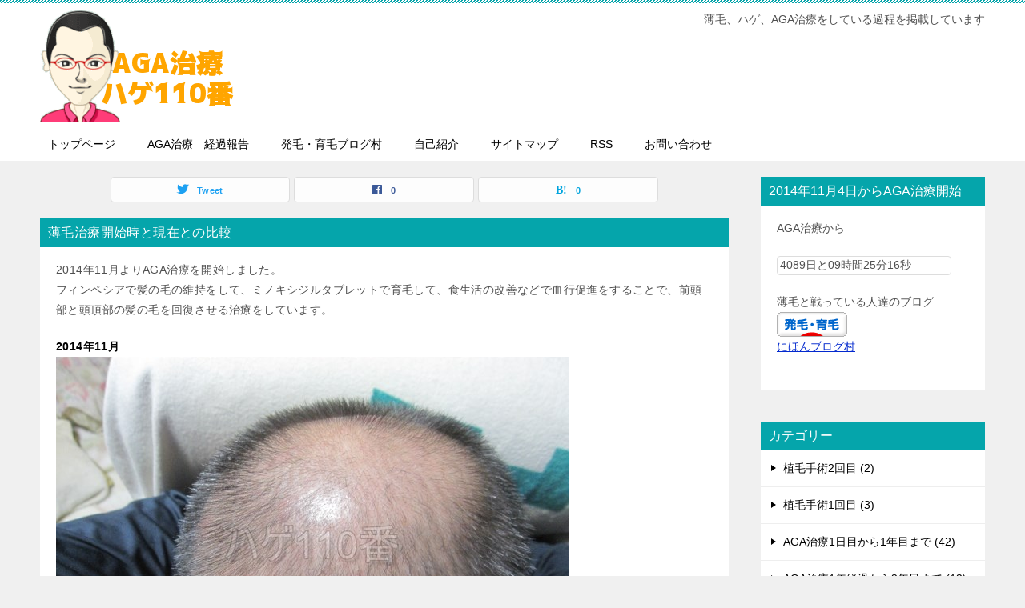

--- FILE ---
content_type: text/html; charset=UTF-8
request_url: http://www.hage110.com/
body_size: 19835
content:
<!doctype html>
<html lang="ja" class="col2">
<head>
	<meta charset="UTF-8">
	<meta name="viewport" content="width=device-width, initial-scale=1">
	<link rel="profile" href="http://gmpg.org/xfn/11">

	<title>AGA治療 ハゲ110番</title>
<meta name='robots' content='max-image-preview:large' />
	<script>
		var shf = 1;
		var lso = 1;
		var ajaxurl = 'https://www.hage110.com/wp-admin/admin-ajax.php';
		var sns_cnt = true;
			</script>
	<link rel='dns-prefetch' href='//cdn.jsdelivr.net' />
<link rel="alternate" type="application/rss+xml" title="AGA治療 ハゲ110番 &raquo; フィード" href="https://www.hage110.com/?feed=rss2" />
<link rel="alternate" type="application/rss+xml" title="AGA治療 ハゲ110番 &raquo; コメントフィード" href="https://www.hage110.com/?feed=comments-rss2" />
<style id='wp-img-auto-sizes-contain-inline-css' type='text/css'>
img:is([sizes=auto i],[sizes^="auto," i]){contain-intrinsic-size:3000px 1500px}
/*# sourceURL=wp-img-auto-sizes-contain-inline-css */
</style>
<style id='wp-emoji-styles-inline-css' type='text/css'>

	img.wp-smiley, img.emoji {
		display: inline !important;
		border: none !important;
		box-shadow: none !important;
		height: 1em !important;
		width: 1em !important;
		margin: 0 0.07em !important;
		vertical-align: -0.1em !important;
		background: none !important;
		padding: 0 !important;
	}
/*# sourceURL=wp-emoji-styles-inline-css */
</style>
<style id='wp-block-library-inline-css' type='text/css'>
:root{--wp-block-synced-color:#7a00df;--wp-block-synced-color--rgb:122,0,223;--wp-bound-block-color:var(--wp-block-synced-color);--wp-editor-canvas-background:#ddd;--wp-admin-theme-color:#007cba;--wp-admin-theme-color--rgb:0,124,186;--wp-admin-theme-color-darker-10:#006ba1;--wp-admin-theme-color-darker-10--rgb:0,107,160.5;--wp-admin-theme-color-darker-20:#005a87;--wp-admin-theme-color-darker-20--rgb:0,90,135;--wp-admin-border-width-focus:2px}@media (min-resolution:192dpi){:root{--wp-admin-border-width-focus:1.5px}}.wp-element-button{cursor:pointer}:root .has-very-light-gray-background-color{background-color:#eee}:root .has-very-dark-gray-background-color{background-color:#313131}:root .has-very-light-gray-color{color:#eee}:root .has-very-dark-gray-color{color:#313131}:root .has-vivid-green-cyan-to-vivid-cyan-blue-gradient-background{background:linear-gradient(135deg,#00d084,#0693e3)}:root .has-purple-crush-gradient-background{background:linear-gradient(135deg,#34e2e4,#4721fb 50%,#ab1dfe)}:root .has-hazy-dawn-gradient-background{background:linear-gradient(135deg,#faaca8,#dad0ec)}:root .has-subdued-olive-gradient-background{background:linear-gradient(135deg,#fafae1,#67a671)}:root .has-atomic-cream-gradient-background{background:linear-gradient(135deg,#fdd79a,#004a59)}:root .has-nightshade-gradient-background{background:linear-gradient(135deg,#330968,#31cdcf)}:root .has-midnight-gradient-background{background:linear-gradient(135deg,#020381,#2874fc)}:root{--wp--preset--font-size--normal:16px;--wp--preset--font-size--huge:42px}.has-regular-font-size{font-size:1em}.has-larger-font-size{font-size:2.625em}.has-normal-font-size{font-size:var(--wp--preset--font-size--normal)}.has-huge-font-size{font-size:var(--wp--preset--font-size--huge)}.has-text-align-center{text-align:center}.has-text-align-left{text-align:left}.has-text-align-right{text-align:right}.has-fit-text{white-space:nowrap!important}#end-resizable-editor-section{display:none}.aligncenter{clear:both}.items-justified-left{justify-content:flex-start}.items-justified-center{justify-content:center}.items-justified-right{justify-content:flex-end}.items-justified-space-between{justify-content:space-between}.screen-reader-text{border:0;clip-path:inset(50%);height:1px;margin:-1px;overflow:hidden;padding:0;position:absolute;width:1px;word-wrap:normal!important}.screen-reader-text:focus{background-color:#ddd;clip-path:none;color:#444;display:block;font-size:1em;height:auto;left:5px;line-height:normal;padding:15px 23px 14px;text-decoration:none;top:5px;width:auto;z-index:100000}html :where(.has-border-color){border-style:solid}html :where([style*=border-top-color]){border-top-style:solid}html :where([style*=border-right-color]){border-right-style:solid}html :where([style*=border-bottom-color]){border-bottom-style:solid}html :where([style*=border-left-color]){border-left-style:solid}html :where([style*=border-width]){border-style:solid}html :where([style*=border-top-width]){border-top-style:solid}html :where([style*=border-right-width]){border-right-style:solid}html :where([style*=border-bottom-width]){border-bottom-style:solid}html :where([style*=border-left-width]){border-left-style:solid}html :where(img[class*=wp-image-]){height:auto;max-width:100%}:where(figure){margin:0 0 1em}html :where(.is-position-sticky){--wp-admin--admin-bar--position-offset:var(--wp-admin--admin-bar--height,0px)}@media screen and (max-width:600px){html :where(.is-position-sticky){--wp-admin--admin-bar--position-offset:0px}}

/*# sourceURL=wp-block-library-inline-css */
</style><style id='global-styles-inline-css' type='text/css'>
:root{--wp--preset--aspect-ratio--square: 1;--wp--preset--aspect-ratio--4-3: 4/3;--wp--preset--aspect-ratio--3-4: 3/4;--wp--preset--aspect-ratio--3-2: 3/2;--wp--preset--aspect-ratio--2-3: 2/3;--wp--preset--aspect-ratio--16-9: 16/9;--wp--preset--aspect-ratio--9-16: 9/16;--wp--preset--color--black: #000000;--wp--preset--color--cyan-bluish-gray: #abb8c3;--wp--preset--color--white: #ffffff;--wp--preset--color--pale-pink: #f78da7;--wp--preset--color--vivid-red: #cf2e2e;--wp--preset--color--luminous-vivid-orange: #ff6900;--wp--preset--color--luminous-vivid-amber: #fcb900;--wp--preset--color--light-green-cyan: #7bdcb5;--wp--preset--color--vivid-green-cyan: #00d084;--wp--preset--color--pale-cyan-blue: #8ed1fc;--wp--preset--color--vivid-cyan-blue: #0693e3;--wp--preset--color--vivid-purple: #9b51e0;--wp--preset--gradient--vivid-cyan-blue-to-vivid-purple: linear-gradient(135deg,rgb(6,147,227) 0%,rgb(155,81,224) 100%);--wp--preset--gradient--light-green-cyan-to-vivid-green-cyan: linear-gradient(135deg,rgb(122,220,180) 0%,rgb(0,208,130) 100%);--wp--preset--gradient--luminous-vivid-amber-to-luminous-vivid-orange: linear-gradient(135deg,rgb(252,185,0) 0%,rgb(255,105,0) 100%);--wp--preset--gradient--luminous-vivid-orange-to-vivid-red: linear-gradient(135deg,rgb(255,105,0) 0%,rgb(207,46,46) 100%);--wp--preset--gradient--very-light-gray-to-cyan-bluish-gray: linear-gradient(135deg,rgb(238,238,238) 0%,rgb(169,184,195) 100%);--wp--preset--gradient--cool-to-warm-spectrum: linear-gradient(135deg,rgb(74,234,220) 0%,rgb(151,120,209) 20%,rgb(207,42,186) 40%,rgb(238,44,130) 60%,rgb(251,105,98) 80%,rgb(254,248,76) 100%);--wp--preset--gradient--blush-light-purple: linear-gradient(135deg,rgb(255,206,236) 0%,rgb(152,150,240) 100%);--wp--preset--gradient--blush-bordeaux: linear-gradient(135deg,rgb(254,205,165) 0%,rgb(254,45,45) 50%,rgb(107,0,62) 100%);--wp--preset--gradient--luminous-dusk: linear-gradient(135deg,rgb(255,203,112) 0%,rgb(199,81,192) 50%,rgb(65,88,208) 100%);--wp--preset--gradient--pale-ocean: linear-gradient(135deg,rgb(255,245,203) 0%,rgb(182,227,212) 50%,rgb(51,167,181) 100%);--wp--preset--gradient--electric-grass: linear-gradient(135deg,rgb(202,248,128) 0%,rgb(113,206,126) 100%);--wp--preset--gradient--midnight: linear-gradient(135deg,rgb(2,3,129) 0%,rgb(40,116,252) 100%);--wp--preset--font-size--small: 13px;--wp--preset--font-size--medium: 20px;--wp--preset--font-size--large: 36px;--wp--preset--font-size--x-large: 42px;--wp--preset--spacing--20: 0.44rem;--wp--preset--spacing--30: 0.67rem;--wp--preset--spacing--40: 1rem;--wp--preset--spacing--50: 1.5rem;--wp--preset--spacing--60: 2.25rem;--wp--preset--spacing--70: 3.38rem;--wp--preset--spacing--80: 5.06rem;--wp--preset--shadow--natural: 6px 6px 9px rgba(0, 0, 0, 0.2);--wp--preset--shadow--deep: 12px 12px 50px rgba(0, 0, 0, 0.4);--wp--preset--shadow--sharp: 6px 6px 0px rgba(0, 0, 0, 0.2);--wp--preset--shadow--outlined: 6px 6px 0px -3px rgb(255, 255, 255), 6px 6px rgb(0, 0, 0);--wp--preset--shadow--crisp: 6px 6px 0px rgb(0, 0, 0);}:where(.is-layout-flex){gap: 0.5em;}:where(.is-layout-grid){gap: 0.5em;}body .is-layout-flex{display: flex;}.is-layout-flex{flex-wrap: wrap;align-items: center;}.is-layout-flex > :is(*, div){margin: 0;}body .is-layout-grid{display: grid;}.is-layout-grid > :is(*, div){margin: 0;}:where(.wp-block-columns.is-layout-flex){gap: 2em;}:where(.wp-block-columns.is-layout-grid){gap: 2em;}:where(.wp-block-post-template.is-layout-flex){gap: 1.25em;}:where(.wp-block-post-template.is-layout-grid){gap: 1.25em;}.has-black-color{color: var(--wp--preset--color--black) !important;}.has-cyan-bluish-gray-color{color: var(--wp--preset--color--cyan-bluish-gray) !important;}.has-white-color{color: var(--wp--preset--color--white) !important;}.has-pale-pink-color{color: var(--wp--preset--color--pale-pink) !important;}.has-vivid-red-color{color: var(--wp--preset--color--vivid-red) !important;}.has-luminous-vivid-orange-color{color: var(--wp--preset--color--luminous-vivid-orange) !important;}.has-luminous-vivid-amber-color{color: var(--wp--preset--color--luminous-vivid-amber) !important;}.has-light-green-cyan-color{color: var(--wp--preset--color--light-green-cyan) !important;}.has-vivid-green-cyan-color{color: var(--wp--preset--color--vivid-green-cyan) !important;}.has-pale-cyan-blue-color{color: var(--wp--preset--color--pale-cyan-blue) !important;}.has-vivid-cyan-blue-color{color: var(--wp--preset--color--vivid-cyan-blue) !important;}.has-vivid-purple-color{color: var(--wp--preset--color--vivid-purple) !important;}.has-black-background-color{background-color: var(--wp--preset--color--black) !important;}.has-cyan-bluish-gray-background-color{background-color: var(--wp--preset--color--cyan-bluish-gray) !important;}.has-white-background-color{background-color: var(--wp--preset--color--white) !important;}.has-pale-pink-background-color{background-color: var(--wp--preset--color--pale-pink) !important;}.has-vivid-red-background-color{background-color: var(--wp--preset--color--vivid-red) !important;}.has-luminous-vivid-orange-background-color{background-color: var(--wp--preset--color--luminous-vivid-orange) !important;}.has-luminous-vivid-amber-background-color{background-color: var(--wp--preset--color--luminous-vivid-amber) !important;}.has-light-green-cyan-background-color{background-color: var(--wp--preset--color--light-green-cyan) !important;}.has-vivid-green-cyan-background-color{background-color: var(--wp--preset--color--vivid-green-cyan) !important;}.has-pale-cyan-blue-background-color{background-color: var(--wp--preset--color--pale-cyan-blue) !important;}.has-vivid-cyan-blue-background-color{background-color: var(--wp--preset--color--vivid-cyan-blue) !important;}.has-vivid-purple-background-color{background-color: var(--wp--preset--color--vivid-purple) !important;}.has-black-border-color{border-color: var(--wp--preset--color--black) !important;}.has-cyan-bluish-gray-border-color{border-color: var(--wp--preset--color--cyan-bluish-gray) !important;}.has-white-border-color{border-color: var(--wp--preset--color--white) !important;}.has-pale-pink-border-color{border-color: var(--wp--preset--color--pale-pink) !important;}.has-vivid-red-border-color{border-color: var(--wp--preset--color--vivid-red) !important;}.has-luminous-vivid-orange-border-color{border-color: var(--wp--preset--color--luminous-vivid-orange) !important;}.has-luminous-vivid-amber-border-color{border-color: var(--wp--preset--color--luminous-vivid-amber) !important;}.has-light-green-cyan-border-color{border-color: var(--wp--preset--color--light-green-cyan) !important;}.has-vivid-green-cyan-border-color{border-color: var(--wp--preset--color--vivid-green-cyan) !important;}.has-pale-cyan-blue-border-color{border-color: var(--wp--preset--color--pale-cyan-blue) !important;}.has-vivid-cyan-blue-border-color{border-color: var(--wp--preset--color--vivid-cyan-blue) !important;}.has-vivid-purple-border-color{border-color: var(--wp--preset--color--vivid-purple) !important;}.has-vivid-cyan-blue-to-vivid-purple-gradient-background{background: var(--wp--preset--gradient--vivid-cyan-blue-to-vivid-purple) !important;}.has-light-green-cyan-to-vivid-green-cyan-gradient-background{background: var(--wp--preset--gradient--light-green-cyan-to-vivid-green-cyan) !important;}.has-luminous-vivid-amber-to-luminous-vivid-orange-gradient-background{background: var(--wp--preset--gradient--luminous-vivid-amber-to-luminous-vivid-orange) !important;}.has-luminous-vivid-orange-to-vivid-red-gradient-background{background: var(--wp--preset--gradient--luminous-vivid-orange-to-vivid-red) !important;}.has-very-light-gray-to-cyan-bluish-gray-gradient-background{background: var(--wp--preset--gradient--very-light-gray-to-cyan-bluish-gray) !important;}.has-cool-to-warm-spectrum-gradient-background{background: var(--wp--preset--gradient--cool-to-warm-spectrum) !important;}.has-blush-light-purple-gradient-background{background: var(--wp--preset--gradient--blush-light-purple) !important;}.has-blush-bordeaux-gradient-background{background: var(--wp--preset--gradient--blush-bordeaux) !important;}.has-luminous-dusk-gradient-background{background: var(--wp--preset--gradient--luminous-dusk) !important;}.has-pale-ocean-gradient-background{background: var(--wp--preset--gradient--pale-ocean) !important;}.has-electric-grass-gradient-background{background: var(--wp--preset--gradient--electric-grass) !important;}.has-midnight-gradient-background{background: var(--wp--preset--gradient--midnight) !important;}.has-small-font-size{font-size: var(--wp--preset--font-size--small) !important;}.has-medium-font-size{font-size: var(--wp--preset--font-size--medium) !important;}.has-large-font-size{font-size: var(--wp--preset--font-size--large) !important;}.has-x-large-font-size{font-size: var(--wp--preset--font-size--x-large) !important;}
/*# sourceURL=global-styles-inline-css */
</style>

<style id='classic-theme-styles-inline-css' type='text/css'>
/*! This file is auto-generated */
.wp-block-button__link{color:#fff;background-color:#32373c;border-radius:9999px;box-shadow:none;text-decoration:none;padding:calc(.667em + 2px) calc(1.333em + 2px);font-size:1.125em}.wp-block-file__button{background:#32373c;color:#fff;text-decoration:none}
/*# sourceURL=/wp-includes/css/classic-themes.min.css */
</style>
<link rel='stylesheet' id='toc-screen-css' href='http://www.hage110.com/wp-content/plugins/table-of-contents-plus/screen.min.css?ver=2411.1' type='text/css' media='all' />
<style id='toc-screen-inline-css' type='text/css'>
div#toc_container {width: 100%;}div#toc_container ul li {font-size: 120%;}
/*# sourceURL=toc-screen-inline-css */
</style>
<link rel='stylesheet' id='keni-style-css' href='http://www.hage110.com/wp-content/themes/keni8-child/style.css?ver=6.9' type='text/css' media='all' />
<link rel='stylesheet' id='keni_base-css' href='http://www.hage110.com/wp-content/themes/keni80_wp_standard_all_202310230210/base.css?ver=6.9' type='text/css' media='all' />
<link rel='stylesheet' id='keni-advanced-css' href='http://www.hage110.com/wp-content/themes/keni80_wp_standard_all_202310230210/advanced.css?ver=6.9' type='text/css' media='all' />
<link rel='stylesheet' id='my-keni_base-css' href='http://www.hage110.com/wp-content/themes/keni8-child/base.css?ver=6.9' type='text/css' media='all' />
<link rel='stylesheet' id='my-keni-advanced-css' href='http://www.hage110.com/wp-content/themes/keni8-child/advanced.css?ver=6.9' type='text/css' media='all' />
<link rel='stylesheet' id='fancybox-css' href='http://www.hage110.com/wp-content/plugins/easy-fancybox/fancybox/1.5.4/jquery.fancybox.min.css?ver=6.9' type='text/css' media='screen' />
<style id='keni_customized_css-inline-css' type='text/css'>
.color01{color: #00858a;}.color02{color: #05a5ab;}.color03{color: #b3e4e6;}.color04{color: #def2f3;}.color05{color: #e8f7f7;}.color06{color: #d1eff0;}.color07{color: #05a5ab;}q{background: #d1eff0;}table:not(.review-table) thead th{border-color: #05a5ab;background-color: #05a5ab;}a:hover,a:active,a:focus{color: #00858a;}.keni-header_wrap{background-image: linear-gradient(-45deg,#fff 25%,#05a5ab 25%, #05a5ab 50%,#fff 50%, #fff 75%,#05a5ab 75%, #05a5ab);}.keni-header_cont .header-mail .btn_header{color: #00858a;}.site-title > a span{color: #00858a;}.keni-breadcrumb-list li a:hover,.keni-breadcrumb-list li a:active,.keni-breadcrumb-list li a:focus{color: #00858a;}.keni-section h1:not(.title_no-style){background-image: linear-gradient(-45deg,#fff 25%,#05a5ab 25%, #05a5ab 50%,#fff 50%, #fff 75%,#05a5ab 75%, #05a5ab);}.archive_title{background-image: linear-gradient(-45deg,#fff 25%,#05a5ab 25%, #05a5ab 50%,#fff 50%, #fff 75%,#05a5ab 75%, #05a5ab);} h2:not(.title_no-style){background: #05a5ab;}.profile-box-title {background: #05a5ab;}.keni-related-title {background: #05a5ab;}.comments-area h2 {background: #05a5ab;}h3:not(.title_no-style){border-top-color: #05a5ab;border-bottom-color: #05a5ab;color: #00858a;}h4:not(.title_no-style){border-bottom-color: #05a5ab;color: #00858a;}h5:not(.title_no-style){color: #00858a;}.keni-section h1 a:hover,.keni-section h1 a:active,.keni-section h1 a:focus,.keni-section h3 a:hover,.keni-section h3 a:active,.keni-section h3 a:focus,.keni-section h4 a:hover,.keni-section h4 a:active,.keni-section h4 a:focus,.keni-section h5 a:hover,.keni-section h5 a:active,.keni-section h5 a:focus,.keni-section h6 a:hover,.keni-section h6 a:active,.keni-section h6 a:focus{color: #00858a;}.keni-section .sub-section_title {background: #05a5ab;}[id^='block'].keni-section_wrap.widget_block .keni-section h2{background: #05a5ab;}.btn_style01{border-color: #00858a;color: #00858a;}.btn_style02{border-color: #00858a;color: #00858a;}.btn_style03{background: #05a5ab;}.entry-list .entry_title a:hover,.entry-list .entry_title a:active,.entry-list .entry_title a:focus{color: #00858a;}.ently_read-more .btn{border-color: #00858a;color: #00858a;}.profile-box{background-color: #e8f7f7;}.advance-billing-box_next-title{color: #b3e4e6;}.step-chart li:nth-child(2){background-color: #def2f3;}.step-chart_style01 li:nth-child(2)::after,.step-chart_style02 li:nth-child(2)::after{border-top-color: #def2f3;}.step-chart li:nth-child(3){background-color: #b3e4e6;}.step-chart_style01 li:nth-child(3)::after,.step-chart_style02 li:nth-child(3)::after{border-top-color: #b3e4e6;}.step-chart li:nth-child(4){background-color: #05a5ab;}.step-chart_style01 li:nth-child(4)::after,.step-chart_style02 li:nth-child(4)::after{border-top-color: #05a5ab;}.toc-area_inner .toc-area_list > li::before{background: #05a5ab;}.toc_title{color: #00858a;}.list_style02 li::before{background: #05a5ab;}.dl_style02 dt{background: #05a5ab;}.dl_style02 dd{background: #def2f3;}.accordion-list dt{background: #05a5ab;}.ranking-list .review_desc_title{color: #00858a;}.review_desc{background-color: #e8f7f7;}.item-box .item-box_title{color: #00858a;}.item-box02{background-image: linear-gradient(-45deg,#fff 25%,#05a5ab 25%, #05a5ab 50%,#fff 50%, #fff 75%,#05a5ab 75%, #05a5ab);}.item-box02 .item-box_inner{background-color: #e8f7f7;}.item-box02 .item-box_title{background-color: #05a5ab;}.item-box03 .item-box_title{background-color: #05a5ab;}.box_style01{background-image: linear-gradient(-45deg,#fff 25%,#05a5ab 25%, #05a5ab 50%,#fff 50%, #fff 75%,#05a5ab 75%, #05a5ab);}.box_style01 .box_inner{background-color: #e8f7f7;}.box_style03{background: #e8f7f7;}.box_style06{background-color: #e8f7f7;}.cast-box{background-image: linear-gradient(-45deg,#fff 25%,#05a5ab 25%, #05a5ab 50%,#fff 50%, #fff 75%,#05a5ab 75%, #05a5ab);}.cast-box .cast_name,.cast-box_sub .cast_name{color: #00858a;}.widget .cast-box_sub .cast-box_sub_title{background-image: linear-gradient(-45deg,#05a5ab 25%, #05a5ab 50%,#fff 50%, #fff 75%,#05a5ab 75%, #05a5ab);}.voice_styl02{background-color: #e8f7f7;}.voice_styl03{background-image: linear-gradient(-45deg,#fff 25%,#e8f7f7 25%, #e8f7f7 50%,#fff 50%, #fff 75%,#e8f7f7 75%, #e8f7f7);}.voice-box .voice_title{color: #00858a;}.chat_style02 .bubble{background-color: #05a5ab;}.chat_style02 .bubble .bubble_in{border-color: #05a5ab;}.related-entry-list .related-entry_title a:hover,.related-entry-list .related-entry_title a:active,.related-entry-list .related-entry_title a:focus{color: #00858a;}.interval01 span{background-color: #05a5ab;}.interval02 span{background-color: #05a5ab;}.page-nav .current,.page-nav li a:hover,.page-nav li a:active,.page-nav li a:focus{background: #05a5ab;}.page-nav-bf .page-nav_next:hover,.page-nav-bf .page-nav_next:active,.page-nav-bf .page-nav_next:focus,.page-nav-bf .page-nav_prev:hover,.page-nav-bf .page-nav_prev:active,.page-nav-bf .page-nav_prev:focus{color: #00858a;}.nav-links .nav-next a:hover, .nav-links .nav-next a:active, .nav-links .nav-next a:focus, .nav-links .nav-previous a:hover, .nav-links .nav-previous a:active, .nav-links .nav-previous a:focus {color: #00858a; text-decoration: 'underline'; }.commentary-box .commentary-box_title{color: #05a5ab;}.calendar tfoot td a:hover,.calendar tfoot td a:active,.calendar tfoot td a:focus{color: #00858a;}.form-mailmaga .form-mailmaga_title{color: #05a5ab;}.form-login .form-login_title{color: #05a5ab;}.form-login-item .form-login_title{color: #05a5ab;}.contact-box{background-image: linear-gradient(-45deg,#fff 25%, #05a5ab 25%, #05a5ab 50%,#fff 50%, #fff 75%,#05a5ab 75%, #05a5ab);}.contact-box_inner{background-color: #e8f7f7;}.contact-box .contact-box-title{background-color: #05a5ab;}.contact-box_tel{color: #00858a;}.widget_recent_entries .keni-section ul li a:hover,.widget_recent_entries .keni-section ul li a:active,.widget_recent_entries .keni-section ul li a:focus,.widget_archive .keni-section > ul li a:hover,.widget_archive .keni-section > ul li a:active,.widget_archive .keni-section > ul li a:focus,.widget_categories .keni-section > ul li a:hover,.widget_categories .keni-section > ul li a:active,.widget_categories .keni-section > ul li a:focus,.widget_nav_menu .keni-section ul li a:hover,.widget_nav_menu .keni-section ul li a:active,.widget_nav_menu .keni-section ul li a:focus{color: #00858a;}.tagcloud a::before{color: #00858a;}.widget_recent_entries_img .list_widget_recent_entries_img .widget_recent_entries_img_entry_title a:hover,.widget_recent_entries_img .list_widget_recent_entries_img .widget_recent_entries_img_entry_title a:active,.widget_recent_entries_img .list_widget_recent_entries_img .widget_recent_entries_img_entry_title a:focus{color: #00858a;}.keni-link-card_title a:hover,.keni-link-card_title a:active,.keni-link-card_title a:focus{color: #00858a;}@media (min-width : 768px){.keni-gnav_inner li a:hover,.keni-gnav_inner li a:active,.keni-gnav_inner li a:focus{border-bottom-color: #05a5ab;}.step-chart_style02 li:nth-child(2)::after{border-left-color: #def2f3;}.step-chart_style02 li:nth-child(3)::after{border-left-color: #b3e4e6;}.step-chart_style02 li:nth-child(4)::after{border-left-color: #05a5ab;}.col1 .contact-box_tel{color: #00858a;}.step-chart_style02 li:nth-child(1)::after,.step-chart_style02 li:nth-child(2)::after,.step-chart_style02 li:nth-child(3)::after,.step-chart_style02 li:nth-child(4)::after{border-top-color: transparent;}}@media (min-width : 920px){.contact-box_tel{color: #00858a;}}
/*# sourceURL=keni_customized_css-inline-css */
</style>
<link rel="canonical" href="https://www.hage110.com/" />
<link rel="https://api.w.org/" href="https://www.hage110.com/index.php?rest_route=/" /><link rel="EditURI" type="application/rsd+xml" title="RSD" href="https://www.hage110.com/xmlrpc.php?rsd" />
<meta name="description" content="薄毛、ハゲ、AGA治療をしている過程を掲載しています">
		<!--OGP-->
		<meta property="og:type" content="website" />
<meta property="og:url" content="https://www.hage110.com/" />
		<meta property="og:title" content="AGA治療 ハゲ110番"/>
		<meta property="og:description" content="薄毛、ハゲ、AGA治療をしている過程を掲載しています">
		<meta property="og:site_name" content="AGA治療 ハゲ110番">
		<meta property="og:image" content="http://www.hage110.com/wp-content/themes/keni8-child/images/no-image.jpg">
					<meta property="og:image:type" content="image/jpeg">
						<meta property="og:image:width" content="540">
			<meta property="og:image:height" content="360">
					<meta property="og:locale" content="ja_JP">
				<!--OGP-->
		<style type="text/css">.recentcomments a{display:inline !important;padding:0 !important;margin:0 !important;}</style><link rel="next" href="https://www.hage110.com/?paged=2" />
<link rel="icon" href="https://www.hage110.com/wp-content/uploads/2017/09/cropped-favicon-32x32.png" sizes="32x32" />
<link rel="icon" href="https://www.hage110.com/wp-content/uploads/2017/09/cropped-favicon-192x192.png" sizes="192x192" />
<link rel="apple-touch-icon" href="https://www.hage110.com/wp-content/uploads/2017/09/cropped-favicon-180x180.png" />
<meta name="msapplication-TileImage" content="https://www.hage110.com/wp-content/uploads/2017/09/cropped-favicon-270x270.png" />
		<style type="text/css" id="wp-custom-css">
			/*--------------------------------
質問形式
---------------------------------*/
.qaContainer dt {
padding: 10px 10px 10px 35px;
border-radius: 5px;
background: #cce6ff;
text-indent: -25px;
}

.qaContainer dt:before {
content: "Q.";
font-weight: bold;
margin-right: 7px;
}

.qaContainer dd {
margin: 20px 10px 40px 35px;
text-indent: -25px;
}

.qaContainer dd:before {
content: "A.";
color: #1771c6;
font-weight: bold;
margin-right: 7px;
}		</style>
		<style></style></head>

<body class="home blog wp-custom-logo wp-theme-keni80_wp_standard_all_202310230210 wp-child-theme-keni8-child"><!--ページの属性-->

<div id="top" class="keni-container">

<!--▼▼ ヘッダー ▼▼-->
<div class="keni-header_wrap">
	<div class="keni-header_outer">
		
		<header class="keni-header keni-header_col1">
			<div class="keni-header_inner">

							<h1 class="site-title"><a href="https://www.hage110.com/" rel="home"><img src="https://www.hage110.com/wp-content/uploads/2016/04/cropped-logo2.gif" alt="AGA治療 ハゲ110番"width='242' height='140'></a></h1>
			
			<div class="keni-header_cont">
			<p class="site-description">薄毛、ハゲ、AGA治療をしている過程を掲載しています</p>			</div>

			</div><!--keni-header_inner-->
		</header><!--keni-header-->	</div><!--keni-header_outer-->
</div><!--keni-header_wrap-->
<!--▲▲ ヘッダー ▲▲-->

<div id="click-space"></div>

<!--▼▼ グローバルナビ ▼▼-->
<div class="keni-gnav_wrap">
	<div class="keni-gnav_outer">
		<nav class="keni-gnav">
			<div class="keni-gnav_inner">

				<ul id="menu" class="keni-gnav_cont">
				<li id="menu-item-5" class="menu-item menu-item-type-custom menu-item-object-custom current-menu-item menu-item-5"><a href="https://www.hage110.com/" aria-current="page">トップページ</a></li>
<li id="menu-item-1240" class="menu-item menu-item-type-post_type menu-item-object-page menu-item-1240"><a href="https://www.hage110.com/?page_id=315">AGA治療　経過報告</a></li>
<li id="menu-item-1804" class="menu-item menu-item-type-custom menu-item-object-custom menu-item-1804"><a href="https://blogmura.com/profiles/10689807/?p_cid=10689807">発毛・育毛ブログ村</a></li>
<li id="menu-item-25" class="menu-item menu-item-type-post_type menu-item-object-page menu-item-25"><a href="https://www.hage110.com/?page_id=7">自己紹介</a></li>
<li id="menu-item-1454" class="menu-item menu-item-type-custom menu-item-object-custom menu-item-1454"><a href="https://www.hage110.com/?page_id=885">サイトマップ</a></li>
<li id="menu-item-1455" class="menu-item menu-item-type-custom menu-item-object-custom menu-item-1455"><a href="https://www.hage110.com/?feed=rss2">RSS</a></li>
<li id="menu-item-29" class="fa-envelope-o menu-item menu-item-type-post_type menu-item-object-page menu-item-29"><a href="https://www.hage110.com/?page_id=26">お問い合わせ</a></li>
				<li class="menu-search"><div class="search-box">
	<form role="search" method="get" id="keni_search" class="searchform" action="https://www.hage110.com/">
		<input type="text" value="" name="s" aria-label="検索"><button class="btn-search"><img src="http://www.hage110.com/wp-content/themes/keni80_wp_standard_all_202310230210/images/icon/search_black.svg" width="18" height="18" alt="検索"></button>
	</form>
</div></li>
				</ul>
			</div>
			<div class="keni-gnav_btn_wrap">
				<div class="keni-gnav_btn"><span class="keni-gnav_btn_icon-open"></span></div>
			</div>
		</nav>
	</div>
</div>



<div class="keni-main_wrap">
	<div class="keni-main_outer">

		<!--▼▼ メインコンテンツ ▼▼-->
		<main id="main" class="keni-main">
			<div class="keni-main_inner">
								<header>
										<aside class="sns-btn_wrap sns-btn_wrap_s">
                        		<div class="sns-btn_tw"></div>
		<div class="sns-btn_fb"></div>
		<div class="sns-btn_hatena"></div>
							</aside>
									</header>
				
								<aside class="free-area free-area_before-title">
					<div id="text-13" class="keni-section_wrap widget widget_text"><section class="keni-section"><div class="sub-section_title">薄毛治療開始時と現在との比較</div>			<div class="textwidget"><p>2014年11月よりAGA治療を開始しました。<br />
フィンペシアで髪の毛の維持をして、ミノキシジルタブレットで育毛して、食生活の改善などで血行促進をすることで、前頭部と頭頂部の髪の毛を回復させる治療をしています。
</p>
<p><span class="black b">2014年11月</span><br />
<img fetchpriority="high" decoding="async" src="http://www.hage110.com/wp-content/uploads/2014/11/watermarked-2014-11-17-4.jpg" alt="watermarked-2014-11-17-4" width="640" height="480" class="alignnone size-full wp-image-143" srcset="https://www.hage110.com/wp-content/uploads/2014/11/watermarked-2014-11-17-4.jpg 640w, https://www.hage110.com/wp-content/uploads/2014/11/watermarked-2014-11-17-4-500x375.jpg 500w" sizes="(max-width: 640px) 100vw, 640px" /></p>
<div class="m60-b"></div>
<p><span class="black b">2019年1月</span><br />
<img decoding="async" src="http://www.hage110.com/wp-content/uploads/2019/01/watermarked-2019-1-5-1.jpg" alt="watermarked-2019-1-5-1" width="640" height="480" class="alignnone size-full wp-image-143" /></p>
</div>
		</section></div>				</aside><!-- #secondary -->
						<div class="keni-section_wrap keni-section_wrap_style02"><div class="keni-section"><div class="entry-list entry-list_style01">
<article id="post-1976" class="post-1976 post type-post status-publish format-standard has-post-thumbnail category-shokumou2 entry-list_item">
	<div class="entry">
		<figure class="entry_thumb">
			<a href="https://www.hage110.com/?p=1976">
								<img width="746" height="568" src="https://www.hage110.com/wp-content/uploads/2024/12/watermarked-2024-12-11.jpg" class="attachment-post-thumbnail size-post-thumbnail wp-post-image" alt="" loading="lazy" decoding="async" srcset="https://www.hage110.com/wp-content/uploads/2024/12/watermarked-2024-12-11.jpg 746w, https://www.hage110.com/wp-content/uploads/2024/12/watermarked-2024-12-11-500x381.jpg 500w, https://www.hage110.com/wp-content/uploads/2024/12/watermarked-2024-12-11-650x495.jpg 650w" sizes="auto, (max-width: 746px) 100vw, 746px" />								</a>
		</figure>
		<div class="entry_inner">
			<h2 class="entry_title"><a href="https://www.hage110.com/?p=1976">ヨコ美クリニックで2回目の植毛手術！　2000株FUT　M字と頭頂部</a></h2>
			<div class="entry_status">
		<ul class="entry_date">
		<li class="entry_date_item">更新日：<time itemprop="dateModified" datetime="2025-12-11T05:34:24+09:00" content="2025-12-11T05:34:24+09:00">2025年12月11日</time></li>		<li class="entry_date_item">公開日：<time itemprop="datePublished" datetime="2024-12-09T23:13:25+09:00" content="2024-12-09T23:13:25+09:00">2024年12月9日</time></li>	</ul>
		<ul class="entry_category">
		<li class="entry_category_item shokumou2" style="background-color: #f0efe9;"><a href="https://www.hage110.com/?cat=14" style="color: #0329ce;">植毛手術2回目</a></li>	</ul>
</div>
			<div class="entry_description">
			1回目、2023年12月5日、ヨコ美クリニックで頭頂部に1800株の植毛手術をしました（FUT）。 2回目、2024年12月12日、ヨコ美クリニックで頭頂部とM字部分に合計2000株の植毛手術をしました（FUT）。 今回 [&hellip;]			</div>
			<div class="ently_read-more">
				<a href="https://www.hage110.com/?p=1976" class="btn dir-arw_r"><span class="icon_arrow_s_right"></span>続きを読む</a>
			</div>
		</div>
				<aside class="sns-btn_wrap">
			<div class="sns-btn_tw" data-url="https://www.hage110.com/?p=1976" data-title="AGA%E6%B2%BB%E7%99%82+%E3%83%8F%E3%82%B2110%E7%95%AA"></div>
		<div class="sns-btn_fb" data-url="https://www.hage110.com/?p=1976" data-title="AGA%E6%B2%BB%E7%99%82+%E3%83%8F%E3%82%B2110%E7%95%AA"></div>
		<div class="sns-btn_hatena" data-url="https://www.hage110.com/?p=1976" data-title="AGA%E6%B2%BB%E7%99%82+%E3%83%8F%E3%82%B2110%E7%95%AA"></div>
		</aside>			</div>
</article>

<article id="post-1954" class="post-1954 post type-post status-publish format-standard has-post-thumbnail category-shokumou2 entry-list_item">
	<div class="entry">
		<figure class="entry_thumb">
			<a href="https://www.hage110.com/?p=1954">
								<img width="1280" height="720" src="https://www.hage110.com/wp-content/uploads/2024/11/watermarked-2024-2.jpg" class="attachment-post-thumbnail size-post-thumbnail wp-post-image" alt="" loading="lazy" decoding="async" srcset="https://www.hage110.com/wp-content/uploads/2024/11/watermarked-2024-2.jpg 1280w, https://www.hage110.com/wp-content/uploads/2024/11/watermarked-2024-2-500x281.jpg 500w, https://www.hage110.com/wp-content/uploads/2024/11/watermarked-2024-2-650x366.jpg 650w" sizes="auto, (max-width: 1280px) 100vw, 1280px" />								</a>
		</figure>
		<div class="entry_inner">
			<h2 class="entry_title"><a href="https://www.hage110.com/?p=1954">ヨコ美クリニックで2回目のカウンセリング</a></h2>
			<div class="entry_status">
		<ul class="entry_date">
				<li class="entry_date_item">公開日：<time itemprop="datePublished" datetime="2024-11-09T10:03:18+09:00" content="2024-11-09T10:03:18+09:00">2024年11月9日</time></li>	</ul>
		<ul class="entry_category">
		<li class="entry_category_item shokumou2" style="background-color: #f0efe9;"><a href="https://www.hage110.com/?cat=14" style="color: #0329ce;">植毛手術2回目</a></li>	</ul>
</div>
			<div class="entry_description">
			2024年10月29日に途中経過を見せるのと、2回目の具体的な株数を決めるためにヨコ美クリニックへ行ってきました。 1回目の手術経過は下記より見ることができます。 ヨコ美クリニックで植毛手術（FUT）をしました。頭頂部に [&hellip;]			</div>
			<div class="ently_read-more">
				<a href="https://www.hage110.com/?p=1954" class="btn dir-arw_r"><span class="icon_arrow_s_right"></span>続きを読む</a>
			</div>
		</div>
				<aside class="sns-btn_wrap">
			<div class="sns-btn_tw" data-url="https://www.hage110.com/?p=1954" data-title="AGA%E6%B2%BB%E7%99%82+%E3%83%8F%E3%82%B2110%E7%95%AA"></div>
		<div class="sns-btn_fb" data-url="https://www.hage110.com/?p=1954" data-title="AGA%E6%B2%BB%E7%99%82+%E3%83%8F%E3%82%B2110%E7%95%AA"></div>
		<div class="sns-btn_hatena" data-url="https://www.hage110.com/?p=1954" data-title="AGA%E6%B2%BB%E7%99%82+%E3%83%8F%E3%82%B2110%E7%95%AA"></div>
		</aside>			</div>
</article>

<article id="post-1833" class="post-1833 post type-post status-publish format-standard has-post-thumbnail category-shokumou entry-list_item">
	<div class="entry">
		<figure class="entry_thumb">
			<a href="https://www.hage110.com/?p=1833">
								<img width="1167" height="795" src="https://www.hage110.com/wp-content/uploads/2023/12/2023-12-7-11.jpg" class="attachment-post-thumbnail size-post-thumbnail wp-post-image" alt="" loading="lazy" decoding="async" srcset="https://www.hage110.com/wp-content/uploads/2023/12/2023-12-7-11.jpg 1167w, https://www.hage110.com/wp-content/uploads/2023/12/2023-12-7-11-500x341.jpg 500w, https://www.hage110.com/wp-content/uploads/2023/12/2023-12-7-11-650x443.jpg 650w" sizes="auto, (max-width: 1167px) 100vw, 1167px" />								</a>
		</figure>
		<div class="entry_inner">
			<h2 class="entry_title"><a href="https://www.hage110.com/?p=1833">ヨコ美クリニックで植毛手術（FUT）をしました。頭頂部に1800株！</a></h2>
			<div class="entry_status">
		<ul class="entry_date">
		<li class="entry_date_item">更新日：<time itemprop="dateModified" datetime="2024-11-10T00:33:17+09:00" content="2024-11-10T00:33:17+09:00">2024年11月10日</time></li>		<li class="entry_date_item">公開日：<time itemprop="datePublished" datetime="2023-12-07T18:22:42+09:00" content="2023-12-07T18:22:42+09:00">2023年12月7日</time></li>	</ul>
		<ul class="entry_category">
		<li class="entry_category_item shokumou" style="background-color: #f0efe9;"><a href="https://www.hage110.com/?cat=12" style="color: #0329ce;">植毛手術1回目</a></li>	</ul>
</div>
			<div class="entry_description">
			2023年12月5日、ヨコ美クリニックで頭頂部の植毛手術をしました（FUT）。 1500株で費用は891000円です。（植毛手術代+手術後の薬と処置代） 2021年に予約したので、その時の料金が適用されました（感謝です） [&hellip;]			</div>
			<div class="ently_read-more">
				<a href="https://www.hage110.com/?p=1833" class="btn dir-arw_r"><span class="icon_arrow_s_right"></span>続きを読む</a>
			</div>
		</div>
				<aside class="sns-btn_wrap">
			<div class="sns-btn_tw" data-url="https://www.hage110.com/?p=1833" data-title="AGA%E6%B2%BB%E7%99%82+%E3%83%8F%E3%82%B2110%E7%95%AA"></div>
		<div class="sns-btn_fb" data-url="https://www.hage110.com/?p=1833" data-title="AGA%E6%B2%BB%E7%99%82+%E3%83%8F%E3%82%B2110%E7%95%AA"></div>
		<div class="sns-btn_hatena" data-url="https://www.hage110.com/?p=1833" data-title="AGA%E6%B2%BB%E7%99%82+%E3%83%8F%E3%82%B2110%E7%95%AA"></div>
		</aside>			</div>
</article>

<article id="post-1808" class="post-1808 post type-post status-publish format-standard has-post-thumbnail category-shokumou entry-list_item">
	<div class="entry">
		<figure class="entry_thumb">
			<a href="https://www.hage110.com/?p=1808">
								<img width="600" height="337" src="https://www.hage110.com/wp-content/uploads/2023/12/2023-12-7-2.jpg" class="attachment-post-thumbnail size-post-thumbnail wp-post-image" alt="" loading="lazy" decoding="async" srcset="https://www.hage110.com/wp-content/uploads/2023/12/2023-12-7-2.jpg 600w, https://www.hage110.com/wp-content/uploads/2023/12/2023-12-7-2-500x281.jpg 500w" sizes="auto, (max-width: 600px) 100vw, 600px" />								</a>
		</figure>
		<div class="entry_inner">
			<h2 class="entry_title"><a href="https://www.hage110.com/?p=1808">大阪からヨコ美クリニックへ植毛手術　準備編</a></h2>
			<div class="entry_status">
		<ul class="entry_date">
		<li class="entry_date_item">更新日：<time itemprop="dateModified" datetime="2023-12-30T15:19:27+09:00" content="2023-12-30T15:19:27+09:00">2023年12月30日</time></li>		<li class="entry_date_item">公開日：<time itemprop="datePublished" datetime="2023-12-07T17:19:09+09:00" content="2023-12-07T17:19:09+09:00">2023年12月7日</time></li>	</ul>
		<ul class="entry_category">
		<li class="entry_category_item shokumou" style="background-color: #f0efe9;"><a href="https://www.hage110.com/?cat=12" style="color: #0329ce;">植毛手術1回目</a></li>	</ul>
</div>
			<div class="entry_description">
			植毛手術の予定日が2024年10月17日（木曜日）でした。 2021年11月18日にカウンセリングに行ってから、翌日電話をして予約を取りました。 2024年の9月30日が最短で予約できましたが、多汗症なので夏が苦手で秋に [&hellip;]			</div>
			<div class="ently_read-more">
				<a href="https://www.hage110.com/?p=1808" class="btn dir-arw_r"><span class="icon_arrow_s_right"></span>続きを読む</a>
			</div>
		</div>
				<aside class="sns-btn_wrap">
			<div class="sns-btn_tw" data-url="https://www.hage110.com/?p=1808" data-title="AGA%E6%B2%BB%E7%99%82+%E3%83%8F%E3%82%B2110%E7%95%AA"></div>
		<div class="sns-btn_fb" data-url="https://www.hage110.com/?p=1808" data-title="AGA%E6%B2%BB%E7%99%82+%E3%83%8F%E3%82%B2110%E7%95%AA"></div>
		<div class="sns-btn_hatena" data-url="https://www.hage110.com/?p=1808" data-title="AGA%E6%B2%BB%E7%99%82+%E3%83%8F%E3%82%B2110%E7%95%AA"></div>
		</aside>			</div>
</article>

<article id="post-1790" class="post-1790 post type-post status-publish format-standard has-post-thumbnail category-hage4 entry-list_item">
	<div class="entry">
		<figure class="entry_thumb">
			<a href="https://www.hage110.com/?p=1790">
								<img width="577" height="355" src="https://www.hage110.com/wp-content/uploads/2023/10/20231028-1.gif" class="attachment-post-thumbnail size-post-thumbnail wp-post-image" alt="" loading="lazy" decoding="async" />								</a>
		</figure>
		<div class="entry_inner">
			<h2 class="entry_title"><a href="https://www.hage110.com/?p=1790">フィンペシアとミノタブ治療を半年やめた結果・・・　AGA治療8年9月目（3280日）</a></h2>
			<div class="entry_status">
		<ul class="entry_date">
				<li class="entry_date_item">公開日：<time itemprop="datePublished" datetime="2023-10-28T14:30:31+09:00" content="2023-10-28T14:30:31+09:00">2023年10月28日</time></li>	</ul>
		<ul class="entry_category">
		<li class="entry_category_item hage4"><a href="https://www.hage110.com/?cat=10">AGA治療2年目以降</a></li>	</ul>
</div>
			<div class="entry_description">
			最後に薄毛の状態を更新したのが2021年10月9日なので44歳の時ですね。 11ヶ月ぶりの更新！　AGA治療　約77ヶ月目！　6年と5ヶ月治療中！ 更新を止めてた理由は、変化がなかったからです。 治療方法は、フィンペシア [&hellip;]			</div>
			<div class="ently_read-more">
				<a href="https://www.hage110.com/?p=1790" class="btn dir-arw_r"><span class="icon_arrow_s_right"></span>続きを読む</a>
			</div>
		</div>
				<aside class="sns-btn_wrap">
			<div class="sns-btn_tw" data-url="https://www.hage110.com/?p=1790" data-title="AGA%E6%B2%BB%E7%99%82+%E3%83%8F%E3%82%B2110%E7%95%AA"></div>
		<div class="sns-btn_fb" data-url="https://www.hage110.com/?p=1790" data-title="AGA%E6%B2%BB%E7%99%82+%E3%83%8F%E3%82%B2110%E7%95%AA"></div>
		<div class="sns-btn_hatena" data-url="https://www.hage110.com/?p=1790" data-title="AGA%E6%B2%BB%E7%99%82+%E3%83%8F%E3%82%B2110%E7%95%AA"></div>
		</aside>			</div>
</article>

<article id="post-1713" class="post-1713 post type-post status-publish format-standard has-post-thumbnail category-shokumou tag-13 entry-list_item">
	<div class="entry">
		<figure class="entry_thumb">
			<a href="https://www.hage110.com/?p=1713">
								<img width="1055" height="740" src="https://www.hage110.com/wp-content/uploads/2021/11/yokobi2021-11-20-2.jpg" class="attachment-post-thumbnail size-post-thumbnail wp-post-image" alt="" loading="lazy" decoding="async" srcset="https://www.hage110.com/wp-content/uploads/2021/11/yokobi2021-11-20-2.jpg 1055w, https://www.hage110.com/wp-content/uploads/2021/11/yokobi2021-11-20-2-500x351.jpg 500w, https://www.hage110.com/wp-content/uploads/2021/11/yokobi2021-11-20-2-650x456.jpg 650w" sizes="auto, (max-width: 1055px) 100vw, 1055px" />								</a>
		</figure>
		<div class="entry_inner">
			<h2 class="entry_title"><a href="https://www.hage110.com/?p=1713">ヨコ美クリニックのカウンセリングに行きました。</a></h2>
			<div class="entry_status">
		<ul class="entry_date">
		<li class="entry_date_item">更新日：<time itemprop="dateModified" datetime="2024-05-21T07:54:25+09:00" content="2024-05-21T07:54:25+09:00">2024年5月21日</time></li>		<li class="entry_date_item">公開日：<time itemprop="datePublished" datetime="2021-11-20T04:25:55+09:00" content="2021-11-20T04:25:55+09:00">2021年11月20日</time></li>	</ul>
		<ul class="entry_category">
		<li class="entry_category_item shokumou" style="background-color: #f0efe9;"><a href="https://www.hage110.com/?cat=12" style="color: #0329ce;">植毛手術1回目</a></li>	</ul>
</div>
			<div class="entry_description">
			2021年11月18日にヨコ美クリニックにカウンセリングに行きましたので、メモしておきます。 ヨコ美クリニックに行く決意をしたのは、長年AGA治療しても満足できる結果にならなかったからです。 2014年11月から治療して [&hellip;]			</div>
			<div class="ently_read-more">
				<a href="https://www.hage110.com/?p=1713" class="btn dir-arw_r"><span class="icon_arrow_s_right"></span>続きを読む</a>
			</div>
		</div>
				<aside class="sns-btn_wrap">
			<div class="sns-btn_tw" data-url="https://www.hage110.com/?p=1713" data-title="AGA%E6%B2%BB%E7%99%82+%E3%83%8F%E3%82%B2110%E7%95%AA"></div>
		<div class="sns-btn_fb" data-url="https://www.hage110.com/?p=1713" data-title="AGA%E6%B2%BB%E7%99%82+%E3%83%8F%E3%82%B2110%E7%95%AA"></div>
		<div class="sns-btn_hatena" data-url="https://www.hage110.com/?p=1713" data-title="AGA%E6%B2%BB%E7%99%82+%E3%83%8F%E3%82%B2110%E7%95%AA"></div>
		</aside>			</div>
</article>

<article id="post-1701" class="post-1701 post type-post status-publish format-standard has-post-thumbnail category-hage4 entry-list_item">
	<div class="entry">
		<figure class="entry_thumb">
			<a href="https://www.hage110.com/?p=1701">
								<img width="640" height="480" src="https://www.hage110.com/wp-content/uploads/2021/10/watermarked-2021-10-9-1.jpg" class="attachment-post-thumbnail size-post-thumbnail wp-post-image" alt="" loading="lazy" decoding="async" srcset="https://www.hage110.com/wp-content/uploads/2021/10/watermarked-2021-10-9-1.jpg 640w, https://www.hage110.com/wp-content/uploads/2021/10/watermarked-2021-10-9-1-500x375.jpg 500w" sizes="auto, (max-width: 640px) 100vw, 640px" />								</a>
		</figure>
		<div class="entry_inner">
			<h2 class="entry_title"><a href="https://www.hage110.com/?p=1701">11ヶ月ぶりの更新！　AGA治療　約77ヶ月目！　6年と5ヶ月治療中！</a></h2>
			<div class="entry_status">
		<ul class="entry_date">
		<li class="entry_date_item">更新日：<time itemprop="dateModified" datetime="2023-10-28T13:49:10+09:00" content="2023-10-28T13:49:10+09:00">2023年10月28日</time></li>		<li class="entry_date_item">公開日：<time itemprop="datePublished" datetime="2021-10-09T16:07:34+09:00" content="2021-10-09T16:07:34+09:00">2021年10月9日</time></li>	</ul>
		<ul class="entry_category">
		<li class="entry_category_item hage4"><a href="https://www.hage110.com/?cat=10">AGA治療2年目以降</a></li>	</ul>
</div>
			<div class="entry_description">
			11ヶ月前と比較 左のM字部分まではげてきました。 カークランドは塗るのが面倒くさくて続かず。 頭頂部も薄毛が進行してると感じています。 進行がさらに早くなったのは2月からスポーツジムで筋トレをするようになってからですね [&hellip;]			</div>
			<div class="ently_read-more">
				<a href="https://www.hage110.com/?p=1701" class="btn dir-arw_r"><span class="icon_arrow_s_right"></span>続きを読む</a>
			</div>
		</div>
				<aside class="sns-btn_wrap">
			<div class="sns-btn_tw" data-url="https://www.hage110.com/?p=1701" data-title="AGA%E6%B2%BB%E7%99%82+%E3%83%8F%E3%82%B2110%E7%95%AA"></div>
		<div class="sns-btn_fb" data-url="https://www.hage110.com/?p=1701" data-title="AGA%E6%B2%BB%E7%99%82+%E3%83%8F%E3%82%B2110%E7%95%AA"></div>
		<div class="sns-btn_hatena" data-url="https://www.hage110.com/?p=1701" data-title="AGA%E6%B2%BB%E7%99%82+%E3%83%8F%E3%82%B2110%E7%95%AA"></div>
		</aside>			</div>
</article>

<article id="post-1681" class="post-1681 post type-post status-publish format-standard has-post-thumbnail category-hage4 entry-list_item">
	<div class="entry">
		<figure class="entry_thumb">
			<a href="https://www.hage110.com/?p=1681">
								<img width="1280" height="481" src="https://www.hage110.com/wp-content/uploads/2020/11/2020-11-15.jpg" class="attachment-post-thumbnail size-post-thumbnail wp-post-image" alt="" loading="lazy" decoding="async" srcset="https://www.hage110.com/wp-content/uploads/2020/11/2020-11-15.jpg 1280w, https://www.hage110.com/wp-content/uploads/2020/11/2020-11-15-500x188.jpg 500w, https://www.hage110.com/wp-content/uploads/2020/11/2020-11-15-650x244.jpg 650w" sizes="auto, (max-width: 1280px) 100vw, 1280px" />								</a>
		</figure>
		<div class="entry_inner">
			<h2 class="entry_title"><a href="https://www.hage110.com/?p=1681">AGA治療　約72ヶ月目！　フィンペシア、ミノタブの服用をやめます！</a></h2>
			<div class="entry_status">
		<ul class="entry_date">
				<li class="entry_date_item">公開日：<time itemprop="datePublished" datetime="2020-11-15T06:46:16+09:00" content="2020-11-15T06:46:16+09:00">2020年11月15日</time></li>	</ul>
		<ul class="entry_category">
		<li class="entry_category_item hage4"><a href="https://www.hage110.com/?cat=10">AGA治療2年目以降</a></li>	</ul>
</div>
			<div class="entry_description">
			3ヶ月前と比較 3ヶ月ぶりの更新になりました。 実は2週間前（2020/11/5）より、AGAの治療薬の服用を辞めました。 やめた理由は、陰茎が柔らかくなる、陰茎の不完全勃起が目立つようになってきた、朝立ちがなくなった、 [&hellip;]			</div>
			<div class="ently_read-more">
				<a href="https://www.hage110.com/?p=1681" class="btn dir-arw_r"><span class="icon_arrow_s_right"></span>続きを読む</a>
			</div>
		</div>
				<aside class="sns-btn_wrap">
			<div class="sns-btn_tw" data-url="https://www.hage110.com/?p=1681" data-title="AGA%E6%B2%BB%E7%99%82+%E3%83%8F%E3%82%B2110%E7%95%AA"></div>
		<div class="sns-btn_fb" data-url="https://www.hage110.com/?p=1681" data-title="AGA%E6%B2%BB%E7%99%82+%E3%83%8F%E3%82%B2110%E7%95%AA"></div>
		<div class="sns-btn_hatena" data-url="https://www.hage110.com/?p=1681" data-title="AGA%E6%B2%BB%E7%99%82+%E3%83%8F%E3%82%B2110%E7%95%AA"></div>
		</aside>			</div>
</article>

<article id="post-1663" class="post-1663 post type-post status-publish format-standard has-post-thumbnail category-hage4 entry-list_item">
	<div class="entry">
		<figure class="entry_thumb">
			<a href="https://www.hage110.com/?p=1663">
								<img width="1280" height="481" src="https://www.hage110.com/wp-content/uploads/2020/08/2020-8-1-0.jpg" class="attachment-post-thumbnail size-post-thumbnail wp-post-image" alt="" loading="lazy" decoding="async" srcset="https://www.hage110.com/wp-content/uploads/2020/08/2020-8-1-0.jpg 1280w, https://www.hage110.com/wp-content/uploads/2020/08/2020-8-1-0-500x188.jpg 500w, https://www.hage110.com/wp-content/uploads/2020/08/2020-8-1-0-650x244.jpg 650w" sizes="auto, (max-width: 1280px) 100vw, 1280px" />								</a>
		</figure>
		<div class="entry_inner">
			<h2 class="entry_title"><a href="https://www.hage110.com/?p=1663">AGA治療　約69ヶ月目！</a></h2>
			<div class="entry_status">
		<ul class="entry_date">
				<li class="entry_date_item">公開日：<time itemprop="datePublished" datetime="2020-08-01T17:31:00+09:00" content="2020-08-01T17:31:00+09:00">2020年8月1日</time></li>	</ul>
		<ul class="entry_category">
		<li class="entry_category_item hage4"><a href="https://www.hage110.com/?cat=10">AGA治療2年目以降</a></li>	</ul>
</div>
			<div class="entry_description">
			前回（2020年3月1日）と比較 5ヶ月ぶりの更新になりました。 前回と比べると、髪の毛が薄く（細く）なってまた地肌が見える感じです。 両方とも、黒染めをしてすぐに写真を撮った状態です。 カークランド（塗り）やめてしまい [&hellip;]			</div>
			<div class="ently_read-more">
				<a href="https://www.hage110.com/?p=1663" class="btn dir-arw_r"><span class="icon_arrow_s_right"></span>続きを読む</a>
			</div>
		</div>
				<aside class="sns-btn_wrap">
			<div class="sns-btn_tw" data-url="https://www.hage110.com/?p=1663" data-title="AGA%E6%B2%BB%E7%99%82+%E3%83%8F%E3%82%B2110%E7%95%AA"></div>
		<div class="sns-btn_fb" data-url="https://www.hage110.com/?p=1663" data-title="AGA%E6%B2%BB%E7%99%82+%E3%83%8F%E3%82%B2110%E7%95%AA"></div>
		<div class="sns-btn_hatena" data-url="https://www.hage110.com/?p=1663" data-title="AGA%E6%B2%BB%E7%99%82+%E3%83%8F%E3%82%B2110%E7%95%AA"></div>
		</aside>			</div>
</article>

<article id="post-1644" class="post-1644 post type-post status-publish format-standard has-post-thumbnail category-hage4 entry-list_item">
	<div class="entry">
		<figure class="entry_thumb">
			<a href="https://www.hage110.com/?p=1644">
								<img width="1279" height="480" src="https://www.hage110.com/wp-content/uploads/2020/03/2020-3-1-0.jpg" class="attachment-post-thumbnail size-post-thumbnail wp-post-image" alt="" loading="lazy" decoding="async" srcset="https://www.hage110.com/wp-content/uploads/2020/03/2020-3-1-0.jpg 1279w, https://www.hage110.com/wp-content/uploads/2020/03/2020-3-1-0-500x188.jpg 500w, https://www.hage110.com/wp-content/uploads/2020/03/2020-3-1-0-650x244.jpg 650w" sizes="auto, (max-width: 1279px) 100vw, 1279px" />								</a>
		</figure>
		<div class="entry_inner">
			<h2 class="entry_title"><a href="https://www.hage110.com/?p=1644">AGA治療　約64ヶ月目！（63ヶ月と25日）</a></h2>
			<div class="entry_status">
		<ul class="entry_date">
				<li class="entry_date_item">公開日：<time itemprop="datePublished" datetime="2020-03-01T13:56:02+09:00" content="2020-03-01T13:56:02+09:00">2020年3月1日</time></li>	</ul>
		<ul class="entry_category">
		<li class="entry_category_item hage4"><a href="https://www.hage110.com/?cat=10">AGA治療2年目以降</a></li>	</ul>
</div>
			<div class="entry_description">
			3ヶ月前と比較 治療方法は前回と比べて、カークランドが4ヶ月目になってるので効果がでてきてるのが実感できるようになったぐらいなんですが。 髪の毛も伸ばしてるので、薄毛部分が隠れやすくなりました。 ハゲ具合も見た目は良くな [&hellip;]			</div>
			<div class="ently_read-more">
				<a href="https://www.hage110.com/?p=1644" class="btn dir-arw_r"><span class="icon_arrow_s_right"></span>続きを読む</a>
			</div>
		</div>
				<aside class="sns-btn_wrap">
			<div class="sns-btn_tw" data-url="https://www.hage110.com/?p=1644" data-title="AGA%E6%B2%BB%E7%99%82+%E3%83%8F%E3%82%B2110%E7%95%AA"></div>
		<div class="sns-btn_fb" data-url="https://www.hage110.com/?p=1644" data-title="AGA%E6%B2%BB%E7%99%82+%E3%83%8F%E3%82%B2110%E7%95%AA"></div>
		<div class="sns-btn_hatena" data-url="https://www.hage110.com/?p=1644" data-title="AGA%E6%B2%BB%E7%99%82+%E3%83%8F%E3%82%B2110%E7%95%AA"></div>
		</aside>			</div>
</article>
</div></div></div><nav class="page-nav"><ol><li class="current">1</li><li><a href="https://www.hage110.com/?paged=2">2</a></li><li><a href="https://www.hage110.com/?paged=3">3</a></li><li><a href="https://www.hage110.com/?paged=4">4</a></li><li><a href="https://www.hage110.com/?paged=5">5</a></li><li><a href="https://www.hage110.com/?paged=6">6</a></li><li><a href="https://www.hage110.com/?paged=7">7</a></li><li><a href="https://www.hage110.com/?paged=8">8</a></li><li><a href="https://www.hage110.com/?paged=9">9</a></li><li class="page-nav_next"><a href="https://www.hage110.com/?paged=2">次へ</a></li></ol></nav>						<aside class="free-area free-area_after-cont">
							</aside><!-- #secondary -->
					</div><!--keni-main_inner-->
	</main><!--keni-main-->


<aside id="secondary" class="keni-sub">
	<div id="text-9" class="keni-section_wrap widget widget_text"><section class="keni-section"><h3 class="sub-section_title">2014年11月4日からAGA治療開始</h3>			<div class="textwidget"><p>
AGA治療から
<script>
y = 2014;         // 西暦
m = 11;         // 月
d = 4;         // 日

m -= 1;
target = new Date(y,m,d)

function get_time() {

   date = new Date();
   n = (target.getTime() - date.getTime());
   if(n < 0) n = (n * (-2)) + n;
   gd = Math.floor(n / (24*60*60*1000));
   sh = n % (24 * 60 * 60 * 1000);
   gh = Math.floor(sh / (60 * 60 * 1000));
   sm = sh % (60 * 60 * 1000);
   gm = Math.floor(sm / (60 * 1000));
   gs = Math.floor((sm % (60 * 1000)) / 1000);
   if (gd < 10) gd = "00" + gd;
   else if (gd < 100) gd = "0" + gd;
   if (gh < 10) gh = "0" + gh;
   if (gm < 10) gm = "0" + gm;
   if (gs < 10) gs = "0" + gs;
   val = gd + "日と" + gh + "時間" + gm + "分" + gs + "秒";
   document.g_form.get_time.value = val;
   setTimeout("get_time()",1000);
}

// テキストフォーム
if (navigator.appName.substring(0,1) == "N") size = 25;
else size = 20;
document.write("<form name=g_form><input size="+size+" name=get_time></form>");

get_time();
</script>
</p>

<p>
薄毛と戦っている人達のブログ
<br />
<a href="https://health.blogmura.com/ikumou/ranking/in?p_cid=10689807" target="_blank"><img src="https://b.blogmura.com/health/ikumou/88_31.gif" width="88" height="31" border="0" alt="にほんブログ村 健康ブログ 発毛・育毛へ" /></a><br /><a href="https://health.blogmura.com/ikumou/ranking/in?p_cid=10689807" target="_blank">にほんブログ村</a>
</p></div>
		</section></div><div id="categories-3" class="keni-section_wrap widget widget_categories"><section class="keni-section"><h3 class="sub-section_title">カテゴリー</h3>
			<ul>
					<li class="cat-item cat-item-14"><a href="https://www.hage110.com/?cat=14">植毛手術2回目 (2)</a>
</li>
	<li class="cat-item cat-item-12"><a href="https://www.hage110.com/?cat=12">植毛手術1回目 (3)</a>
</li>
	<li class="cat-item cat-item-1"><a href="https://www.hage110.com/?cat=1">AGA治療1日目から1年目まで (42)</a>
</li>
	<li class="cat-item cat-item-5"><a href="https://www.hage110.com/?cat=5">AGA治療1年経過から2年目まで (12)</a>
</li>
	<li class="cat-item cat-item-10"><a href="https://www.hage110.com/?cat=10">AGA治療2年目以降 (20)</a>
</li>
	<li class="cat-item cat-item-3"><a href="https://www.hage110.com/?cat=3">フケの治療 (1)</a>
</li>
	<li class="cat-item cat-item-7"><a href="https://www.hage110.com/?cat=7">副作用 (1)</a>
</li>
	<li class="cat-item cat-item-11"><a href="https://www.hage110.com/?cat=11">AGA知識 (1)</a>
</li>
	<li class="cat-item cat-item-6"><a href="https://www.hage110.com/?cat=6">オオサカ堂 (4)</a>
</li>
			</ul>

			</section></div><div id="text-10" class="keni-section_wrap widget widget_text"><section class="keni-section"><h3 class="sub-section_title">AGA治療薬</h3>			<div class="textwidget"><p>
<span class="huto">頭頂部のAGAの進行を止める治療薬</span>
<br />
<a href="https://www.roy-union.com/contents/ard.php?id=OS003976&adwares=os000075"><img src="https://www.roy-union.com/contents/photos/000075_finpecia.jpg" width="192" border="0"></a>
<br />
<a href="https://www.roy-union.com/contents/ard.php?id=OS003976&adwares=os000075">フィンペシア(キノリンイエローフリー新タイプ)1mg</a>
</p>

<p>
<span class="huto">頭頂部のAGAの進行を止めて発毛させる治療薬（管理人はこちらで治療）</span>
<br />
<ahref="https://www.roy-union.com/contents/ard.php?id=OS003976&adwares=os001494"><img src="https://www.roy-union.com/contents/photos/001494_fp100_mn10_set.jpg" width="192" border="0"></a>
<br />
<a href="https://www.roy-union.com/contents/ard.php?id=OS003976&adwares=os001494">フィンペシア(キノリンイエローフリー新タイプ)1mg100錠 + ミノキシジルタブレット(Noxidil)10mg100錠</a>
</p>

<p>
<span class="huto">頭皮に塗るタイプの育毛剤カークランド</span>
<br />
<a target="_blank" href="https://www.roy-union.com/contents/ard.php?id=OS003976&adwares=os004634"><img src="https://www.roy-union.com/contents/photos/002837_karkland5.jpg" width="192" border="0"></a>
<br />
<a target="_blank" href="https://www.roy-union.com/contents/ard.php?id=OS003976&adwares=os004634">カークランド(Kirkland)5％</a>
</p>

<p>
<span class="huto">頭皮に塗る最強タイプ！ ミノキシジル12％　フォリックス12</span>
<br />
<a href="https://www.roy-union.com/contents/ard.php?id=OS003976&adwares=os023460"><img src="https://www.roy-union.com/contents/photos/023460_follics-fr12.jpg" width="192" border="0"></a>
<br />
<a href="https://www.roy-union.com/contents/ard.php?id=OS003976&adwares=os023460">[FOLLICS]FR12 ローション(ミノキシジル12％)</a>
</p>
</div>
		</section></div><div id="text-12" class="keni-section_wrap widget widget_text"><section class="keni-section"><h3 class="sub-section_title">髪の成長を助けるサプリメント</h3>			<div class="textwidget"><p>
<span class="huto">育毛に必要な栄養をすべて補給できるサプリメント</span>
<br />
<a href="https://www.roy-union.com/contents/ard.php?id=OS003976&adwares=os008998"><img src="https://www.roy-union.com/contents/photos/008998_lysine100mg250tab.jpg" width="192" border="0"></a>
<br />
<a href="https://www.roy-union.com/contents/ard.php?id=OS003976&adwares=os008998">L-リジン1000mg[SourceNaturals社製]</a>
</p></div>
		</section></div><div id="text-6" class="keni-section_wrap widget widget_text"><section class="keni-section"><h3 class="sub-section_title">シャンプー</h3>			<div class="textwidget"><p>
<a href="https://www.roy-union.com/contents/ard.php?id=OS003976&adwares=os046794"><img src="https://www.roy-union.com/contents/photos/046794_regrowthlabs-ketocolost-shampoo-475ml.jpg" width="192" border="0"></a>
<br />
<a href="https://www.roy-union.com/contents/ard.php?id=OS003976&adwares=os046794">[リグロースラボ]ケトコロストシャンプー</a>（人気のため売り切れ多いです）
</p></div>
		</section></div><div id="views-2" class="keni-section_wrap widget widget_views"><section class="keni-section"><h3 class="sub-section_title">人気記事</h3><ul>
<li><a href="https://www.hage110.com/?p=1508"  title="AGA治療50ヶ月目 フォリックス15をやめました！"><img width="200" height="200" src="https://www.hage110.com/wp-content/uploads/2019/01/watermarked-2019-1-5-1-200x200.jpg" class="attachment-thumbnail size-thumbnail wp-post-image" alt="" 0="" decoding="async" loading="lazy" srcset="https://www.hage110.com/wp-content/uploads/2019/01/watermarked-2019-1-5-1-200x200.jpg 200w, https://www.hage110.com/wp-content/uploads/2019/01/watermarked-2019-1-5-1-100x100.jpg 100w, https://www.hage110.com/wp-content/uploads/2019/01/watermarked-2019-1-5-1-150x150.jpg 150w" sizes="auto, (max-width: 200px) 100vw, 200px" /><br>AGA治療50ヶ月目 フォリックス15をやめました！</a></li><li><a href="https://www.hage110.com/?p=1833"  title="ヨコ美クリニックで植毛手術（FUT）をしました。頭頂部に1800株！"><img width="200" height="200" src="https://www.hage110.com/wp-content/uploads/2023/12/2023-12-7-11-200x200.jpg" class="attachment-thumbnail size-thumbnail wp-post-image" alt="" 0="" decoding="async" loading="lazy" srcset="https://www.hage110.com/wp-content/uploads/2023/12/2023-12-7-11-200x200.jpg 200w, https://www.hage110.com/wp-content/uploads/2023/12/2023-12-7-11-300x300.jpg 300w" sizes="auto, (max-width: 200px) 100vw, 200px" /><br>ヨコ美クリニックで植毛手術（FUT）をしました。頭頂部に1800株！</a></li><li><a href="https://www.hage110.com/?p=1528"  title="AGA治療52ヶ月目  ミノタブ10㎎から5㎎にした結果"><img width="200" height="200" src="https://www.hage110.com/wp-content/uploads/2019/03/watermarked-2019-3-1-200x200.jpg" class="attachment-thumbnail size-thumbnail wp-post-image" alt="" 0="" decoding="async" loading="lazy" srcset="https://www.hage110.com/wp-content/uploads/2019/03/watermarked-2019-3-1-200x200.jpg 200w, https://www.hage110.com/wp-content/uploads/2019/03/watermarked-2019-3-1-100x100.jpg 100w, https://www.hage110.com/wp-content/uploads/2019/03/watermarked-2019-3-1-150x150.jpg 150w" sizes="auto, (max-width: 200px) 100vw, 200px" /><br>AGA治療52ヶ月目  ミノタブ10㎎から5㎎にした結果</a></li><li><a href="https://www.hage110.com/?p=1488"  title="AGA治療48ヶ月目   フォリックス15を使ってみた！"><img width="200" height="200" src="https://www.hage110.com/wp-content/uploads/2018/10/2018-10-27-2-200x200.jpg" class="attachment-thumbnail size-thumbnail wp-post-image" alt="" 0="" decoding="async" loading="lazy" srcset="https://www.hage110.com/wp-content/uploads/2018/10/2018-10-27-2-200x200.jpg 200w, https://www.hage110.com/wp-content/uploads/2018/10/2018-10-27-2-100x100.jpg 100w, https://www.hage110.com/wp-content/uploads/2018/10/2018-10-27-2-150x150.jpg 150w" sizes="auto, (max-width: 200px) 100vw, 200px" /><br>AGA治療48ヶ月目   フォリックス15を使ってみた！</a></li><li><a href="https://www.hage110.com/?p=225"  title="AGA治療　7週間経過！　初期脱毛はまだまだ終わらない"><img width="200" height="200" src="https://www.hage110.com/wp-content/uploads/2014/12/watermarked-2014-1223-1-200x200.jpg" class="attachment-thumbnail size-thumbnail wp-post-image" alt="" 0="" decoding="async" loading="lazy" /><br>AGA治療　7週間経過！　初期脱毛はまだまだ終わらない</a></li><li><a href="https://www.hage110.com/?p=1059"  title="AGA治療　21ヶ月経過"><img width="200" height="200" src="https://www.hage110.com/wp-content/uploads/2016/08/2016-8-4-650x244-1-200x200.jpg" class="attachment-thumbnail size-thumbnail wp-post-image" alt="" 0="" decoding="async" loading="lazy" srcset="https://www.hage110.com/wp-content/uploads/2016/08/2016-8-4-650x244-1-200x200.jpg 200w, https://www.hage110.com/wp-content/uploads/2016/08/2016-8-4-650x244-1-150x150.jpg 150w, https://www.hage110.com/wp-content/uploads/2016/08/2016-8-4-650x244-1-100x100.jpg 100w" sizes="auto, (max-width: 200px) 100vw, 200px" /><br>AGA治療　21ヶ月経過</a></li><li><a href="https://www.hage110.com/?p=1457"  title="AGA治療40ヶ月目！　約3ヶ月髪の毛を伸ばした結果・・・！"><img width="200" height="200" src="https://www.hage110.com/wp-content/uploads/2018/03/watermarked-2018-3-3-1-200x200.jpg" class="attachment-thumbnail size-thumbnail wp-post-image" alt="" 0="" decoding="async" loading="lazy" srcset="https://www.hage110.com/wp-content/uploads/2018/03/watermarked-2018-3-3-1-200x200.jpg 200w, https://www.hage110.com/wp-content/uploads/2018/03/watermarked-2018-3-3-1-100x100.jpg 100w, https://www.hage110.com/wp-content/uploads/2018/03/watermarked-2018-3-3-1-150x150.jpg 150w" sizes="auto, (max-width: 200px) 100vw, 200px" /><br>AGA治療40ヶ月目！　約3ヶ月髪の毛を伸ばした結果・・・！</a></li><li><a href="https://www.hage110.com/?page_id=315"  title="AGA治療　経過報告"><img width="200" height="200" src="https://www.hage110.com/wp-content/uploads/2014/11/2014-1-200x200.jpg" class="attachment-thumbnail size-thumbnail wp-post-image" alt="" 0="" decoding="async" loading="lazy" /><br>AGA治療　経過報告</a></li><li><a href="https://www.hage110.com/?p=1179"  title="AGA治療　34ヶ月目！"><img width="200" height="200" src="https://www.hage110.com/wp-content/uploads/2017/09/watermarked-2017-9-3-1-200x200.jpg" class="attachment-thumbnail size-thumbnail wp-post-image" alt="" 0="" decoding="async" loading="lazy" srcset="https://www.hage110.com/wp-content/uploads/2017/09/watermarked-2017-9-3-1-200x200.jpg 200w, https://www.hage110.com/wp-content/uploads/2017/09/watermarked-2017-9-3-1-320x320.jpg 320w, https://www.hage110.com/wp-content/uploads/2017/09/watermarked-2017-9-3-1-150x150.jpg 150w, https://www.hage110.com/wp-content/uploads/2017/09/watermarked-2017-9-3-1-100x100.jpg 100w" sizes="auto, (max-width: 200px) 100vw, 200px" /><br>AGA治療　34ヶ月目！</a></li><li><a href="https://www.hage110.com/?p=188"  title="AGA治療　4週間経過　初期脱毛！"><img width="200" height="200" src="https://www.hage110.com/wp-content/uploads/2014/12/2014-12-1-1-200x200.jpg" class="attachment-thumbnail size-thumbnail wp-post-image" alt="" 0="" decoding="async" loading="lazy" /><br>AGA治療　4週間経過　初期脱毛！</a></li></ul>
</section></div><div id="archives-3" class="keni-section_wrap widget widget_archive"><section class="keni-section"><h3 class="sub-section_title">アーカイブ</h3>		<label class="screen-reader-text" for="archives-dropdown-3">アーカイブ</label>
		<select id="archives-dropdown-3" name="archive-dropdown">
			
			<option value="">月を選択</option>
				<option value='https://www.hage110.com/?m=202412'> 2024年12月 &nbsp;(1)</option>
	<option value='https://www.hage110.com/?m=202411'> 2024年11月 &nbsp;(1)</option>
	<option value='https://www.hage110.com/?m=202312'> 2023年12月 &nbsp;(2)</option>
	<option value='https://www.hage110.com/?m=202310'> 2023年10月 &nbsp;(1)</option>
	<option value='https://www.hage110.com/?m=202111'> 2021年11月 &nbsp;(1)</option>
	<option value='https://www.hage110.com/?m=202110'> 2021年10月 &nbsp;(1)</option>
	<option value='https://www.hage110.com/?m=202011'> 2020年11月 &nbsp;(1)</option>
	<option value='https://www.hage110.com/?m=202008'> 2020年8月 &nbsp;(1)</option>
	<option value='https://www.hage110.com/?m=202003'> 2020年3月 &nbsp;(1)</option>
	<option value='https://www.hage110.com/?m=201912'> 2019年12月 &nbsp;(1)</option>
	<option value='https://www.hage110.com/?m=201906'> 2019年6月 &nbsp;(1)</option>
	<option value='https://www.hage110.com/?m=201903'> 2019年3月 &nbsp;(1)</option>
	<option value='https://www.hage110.com/?m=201901'> 2019年1月 &nbsp;(1)</option>
	<option value='https://www.hage110.com/?m=201810'> 2018年10月 &nbsp;(1)</option>
	<option value='https://www.hage110.com/?m=201808'> 2018年8月 &nbsp;(1)</option>
	<option value='https://www.hage110.com/?m=201803'> 2018年3月 &nbsp;(1)</option>
	<option value='https://www.hage110.com/?m=201712'> 2017年12月 &nbsp;(1)</option>
	<option value='https://www.hage110.com/?m=201711'> 2017年11月 &nbsp;(1)</option>
	<option value='https://www.hage110.com/?m=201709'> 2017年9月 &nbsp;(2)</option>
	<option value='https://www.hage110.com/?m=201707'> 2017年7月 &nbsp;(1)</option>
	<option value='https://www.hage110.com/?m=201705'> 2017年5月 &nbsp;(1)</option>
	<option value='https://www.hage110.com/?m=201704'> 2017年4月 &nbsp;(1)</option>
	<option value='https://www.hage110.com/?m=201701'> 2017年1月 &nbsp;(1)</option>
	<option value='https://www.hage110.com/?m=201612'> 2016年12月 &nbsp;(1)</option>
	<option value='https://www.hage110.com/?m=201611'> 2016年11月 &nbsp;(1)</option>
	<option value='https://www.hage110.com/?m=201610'> 2016年10月 &nbsp;(1)</option>
	<option value='https://www.hage110.com/?m=201609'> 2016年9月 &nbsp;(1)</option>
	<option value='https://www.hage110.com/?m=201608'> 2016年8月 &nbsp;(1)</option>
	<option value='https://www.hage110.com/?m=201607'> 2016年7月 &nbsp;(1)</option>
	<option value='https://www.hage110.com/?m=201606'> 2016年6月 &nbsp;(1)</option>
	<option value='https://www.hage110.com/?m=201605'> 2016年5月 &nbsp;(1)</option>
	<option value='https://www.hage110.com/?m=201604'> 2016年4月 &nbsp;(1)</option>
	<option value='https://www.hage110.com/?m=201603'> 2016年3月 &nbsp;(1)</option>
	<option value='https://www.hage110.com/?m=201602'> 2016年2月 &nbsp;(1)</option>
	<option value='https://www.hage110.com/?m=201512'> 2015年12月 &nbsp;(2)</option>
	<option value='https://www.hage110.com/?m=201511'> 2015年11月 &nbsp;(1)</option>
	<option value='https://www.hage110.com/?m=201510'> 2015年10月 &nbsp;(1)</option>
	<option value='https://www.hage110.com/?m=201509'> 2015年9月 &nbsp;(1)</option>
	<option value='https://www.hage110.com/?m=201508'> 2015年8月 &nbsp;(1)</option>
	<option value='https://www.hage110.com/?m=201507'> 2015年7月 &nbsp;(2)</option>
	<option value='https://www.hage110.com/?m=201506'> 2015年6月 &nbsp;(5)</option>
	<option value='https://www.hage110.com/?m=201505'> 2015年5月 &nbsp;(4)</option>
	<option value='https://www.hage110.com/?m=201504'> 2015年4月 &nbsp;(6)</option>
	<option value='https://www.hage110.com/?m=201503'> 2015年3月 &nbsp;(5)</option>
	<option value='https://www.hage110.com/?m=201502'> 2015年2月 &nbsp;(4)</option>
	<option value='https://www.hage110.com/?m=201501'> 2015年1月 &nbsp;(4)</option>
	<option value='https://www.hage110.com/?m=201412'> 2014年12月 &nbsp;(5)</option>
	<option value='https://www.hage110.com/?m=201411'> 2014年11月 &nbsp;(7)</option>
	<option value='https://www.hage110.com/?m=201410'> 2014年10月 &nbsp;(1)</option>

		</select>

			<script type="text/javascript">
/* <![CDATA[ */

( ( dropdownId ) => {
	const dropdown = document.getElementById( dropdownId );
	function onSelectChange() {
		setTimeout( () => {
			if ( 'escape' === dropdown.dataset.lastkey ) {
				return;
			}
			if ( dropdown.value ) {
				document.location.href = dropdown.value;
			}
		}, 250 );
	}
	function onKeyUp( event ) {
		if ( 'Escape' === event.key ) {
			dropdown.dataset.lastkey = 'escape';
		} else {
			delete dropdown.dataset.lastkey;
		}
	}
	function onClick() {
		delete dropdown.dataset.lastkey;
	}
	dropdown.addEventListener( 'keyup', onKeyUp );
	dropdown.addEventListener( 'click', onClick );
	dropdown.addEventListener( 'change', onSelectChange );
})( "archives-dropdown-3" );

//# sourceURL=WP_Widget_Archives%3A%3Awidget
/* ]]> */
</script>
</section></div><div id="search-3" class="keni-section_wrap widget widget_search"><section class="keni-section"><h3 class="sub-section_title">サイト内検索</h3><div class="search-box">
	<form role="search" method="get" id="keni_search" class="searchform" action="https://www.hage110.com/">
		<input type="text" value="" name="s" aria-label="検索"><button class="btn-search"><img src="http://www.hage110.com/wp-content/themes/keni80_wp_standard_all_202310230210/images/icon/search_black.svg" width="18" height="18" alt="検索"></button>
	</form>
</div></section></div><div id="recent-comments-3" class="keni-section_wrap widget widget_recent_comments"><section class="keni-section"><h3 class="sub-section_title">最近のコメント</h3><ul id="recentcomments"><li class="recentcomments"><a href="https://www.hage110.com/?p=1976#comment-40">ヨコ美クリニックで2回目の植毛手術！　2000株FUT　M字と頭頂部</a> に <span class="comment-author-link">admin</span> より</li><li class="recentcomments"><a href="https://www.hage110.com/?p=1976#comment-39">ヨコ美クリニックで2回目の植毛手術！　2000株FUT　M字と頭頂部</a> に <span class="comment-author-link">名無し</span> より</li><li class="recentcomments"><a href="https://www.hage110.com/?p=1954#comment-38">ヨコ美クリニックで2回目のカウンセリング</a> に <span class="comment-author-link">admin</span> より</li><li class="recentcomments"><a href="https://www.hage110.com/?p=1954#comment-37">ヨコ美クリニックで2回目のカウンセリング</a> に <span class="comment-author-link">名無し</span> より</li><li class="recentcomments"><a href="https://www.hage110.com/?p=1833#comment-36">ヨコ美クリニックで植毛手術（FUT）をしました。頭頂部に1800株！</a> に <span class="comment-author-link">admin</span> より</li><li class="recentcomments"><a href="https://www.hage110.com/?p=1833#comment-35">ヨコ美クリニックで植毛手術（FUT）をしました。頭頂部に1800株！</a> に <span class="comment-author-link">名無し</span> より</li><li class="recentcomments"><a href="https://www.hage110.com/?p=1833#comment-34">ヨコ美クリニックで植毛手術（FUT）をしました。頭頂部に1800株！</a> に <span class="comment-author-link">admin</span> より</li><li class="recentcomments"><a href="https://www.hage110.com/?p=1833#comment-33">ヨコ美クリニックで植毛手術（FUT）をしました。頭頂部に1800株！</a> に <span class="comment-author-link">名無し</span> より</li><li class="recentcomments"><a href="https://www.hage110.com/?p=1059#comment-32">AGA治療　21ヶ月経過</a> に <span class="comment-author-link">匿名</span> より</li><li class="recentcomments"><a href="https://www.hage110.com/?p=1179#comment-31">AGA治療　34ヶ月目！</a> に <span class="comment-author-link">admin</span> より</li></ul></section></div></aside><!-- #secondary -->

	<!--▲▲ メインコンテンツ ▲▲-->


	</div><!--keni-main_outer-->
</div><!--keni-main_wrap-->



<!--▼▼ footer ▼▼-->
<div class="keni-footer_wrap">
	<div class="keni-footer_outer">
		<footer class="keni-footer">

			<div class="keni-footer_inner">
				<div class="keni-footer-cont_wrap">
															
				</div><!--keni-section_wrap-->
			</div><!--keni-footer_inner-->
		</footer><!--keni-footer-->
        <div class="footer-menu">
			        </div>
		<div class="keni-copyright_wrap">
			<div class="keni-copyright">

				<small>&copy; 2014 AGA治療 ハゲ110番</small>

			</div><!--keni-copyright_wrap-->
		</div><!--keni-copyright_wrap-->
	</div><!--keni-footer_outer-->
</div><!--keni-footer_wrap-->
<!--▲▲ footer ▲▲-->

<div class="keni-footer-panel_wrap">
<div class="keni-footer-panel_outer">
<aside class="keni-footer-panel">
<ul class="utility-menu">
<li class="btn_share utility-menu_item"><span class="icon_share"></span>シェア</li>
<li class="utility-menu_item"><a href="#top"><span class="icon_arrow_s_up"></span>TOPへ</a></li>
</ul>
<div class="keni-footer-panel_sns">
<div class="sns-btn_wrap sns-btn_wrap_s">
		<div class="sns-btn_tw"></div>
		<div class="sns-btn_fb"></div>
		<div class="sns-btn_hatena"></div>
		
</div>
</div>
</aside>
</div><!--keni-footer-panel_outer-->
</div><!--keni-footer-panel_wrap-->
</div><!--keni-container-->

<!--▼ページトップ-->
<p class="page-top"><a href="#top"></a></p>
<!--▲ページトップ-->

<script type="text/javascript" src="http://www.hage110.com/wp-includes/js/jquery/jquery.min.js?ver=3.7.1" id="jquery-core-js"></script>
<script type="text/javascript" src="http://www.hage110.com/wp-includes/js/jquery/jquery-migrate.min.js?ver=3.4.1" id="jquery-migrate-js"></script>
<script type="text/javascript" id="toc-front-js-extra">
/* <![CDATA[ */
var tocplus = {"smooth_scroll":"1","visibility_show":"\u8868\u793a","visibility_hide":"\u975e\u8868\u793a","width":"100%"};
//# sourceURL=toc-front-js-extra
/* ]]> */
</script>
<script type="text/javascript" src="http://www.hage110.com/wp-content/plugins/table-of-contents-plus/front.min.js?ver=2411.1" id="toc-front-js"></script>
<script type="text/javascript" src="http://www.hage110.com/wp-content/themes/keni80_wp_standard_all_202310230210/js/navigation.js?ver=20151215" id="keni-navigation-js"></script>
<script type="text/javascript" src="http://www.hage110.com/wp-content/themes/keni80_wp_standard_all_202310230210/js/skip-link-focus-fix.js?ver=20151215" id="keni-skip-link-focus-fix-js"></script>
<script type="text/javascript" src="http://www.hage110.com/wp-content/themes/keni80_wp_standard_all_202310230210/js/utility.js?ver=6.9" id="keni-utility-js"></script>
<script type="text/javascript" src="http://www.hage110.com/wp-content/plugins/easy-fancybox/vendor/purify.min.js?ver=6.9" id="fancybox-purify-js"></script>
<script type="text/javascript" id="jquery-fancybox-js-extra">
/* <![CDATA[ */
var efb_i18n = {"close":"Close","next":"Next","prev":"Previous","startSlideshow":"Start slideshow","toggleSize":"Toggle size"};
//# sourceURL=jquery-fancybox-js-extra
/* ]]> */
</script>
<script type="text/javascript" src="http://www.hage110.com/wp-content/plugins/easy-fancybox/fancybox/1.5.4/jquery.fancybox.min.js?ver=6.9" id="jquery-fancybox-js"></script>
<script type="text/javascript" id="jquery-fancybox-js-after">
/* <![CDATA[ */
var fb_timeout, fb_opts={'autoScale':true,'showCloseButton':true,'margin':20,'pixelRatio':'false','centerOnScroll':true,'enableEscapeButton':true,'overlayShow':true,'hideOnOverlayClick':true,'minViewportWidth':320,'minVpHeight':320,'disableCoreLightbox':'true','enableBlockControls':'true','fancybox_openBlockControls':'true' };
if(typeof easy_fancybox_handler==='undefined'){
var easy_fancybox_handler=function(){
jQuery([".nolightbox","a.wp-block-file__button","a.pin-it-button","a[href*='pinterest.com\/pin\/create']","a[href*='facebook.com\/share']","a[href*='twitter.com\/share']"].join(',')).addClass('nofancybox');
jQuery('a.fancybox-close').on('click',function(e){e.preventDefault();jQuery.fancybox.close()});
/* IMG */
						var unlinkedImageBlocks=jQuery(".wp-block-image > img:not(.nofancybox,figure.nofancybox>img)");
						unlinkedImageBlocks.wrap(function() {
							var href = jQuery( this ).attr( "src" );
							return "<a href='" + href + "'></a>";
						});
var fb_IMG_select=jQuery('a[href*=".jpg" i]:not(.nofancybox,li.nofancybox>a,figure.nofancybox>a),area[href*=".jpg" i]:not(.nofancybox),a[href*=".jpeg" i]:not(.nofancybox,li.nofancybox>a,figure.nofancybox>a),area[href*=".jpeg" i]:not(.nofancybox),a[href*=".png.gif" i]:not(.nofancybox,li.nofancybox>a,figure.nofancybox>a),area[href*=".png.gif" i]:not(.nofancybox)');
fb_IMG_select.addClass('fancybox image');
var fb_IMG_sections=jQuery('.gallery,.wp-block-gallery,.tiled-gallery,.wp-block-jetpack-tiled-gallery,.ngg-galleryoverview,.ngg-imagebrowser,.nextgen_pro_blog_gallery,.nextgen_pro_film,.nextgen_pro_horizontal_filmstrip,.ngg-pro-masonry-wrapper,.ngg-pro-mosaic-container,.nextgen_pro_sidescroll,.nextgen_pro_slideshow,.nextgen_pro_thumbnail_grid,.tiled-gallery');
fb_IMG_sections.each(function(){jQuery(this).find(fb_IMG_select).attr('rel','gallery-'+fb_IMG_sections.index(this));});
jQuery('a.fancybox,area.fancybox,.fancybox>a').each(function(){jQuery(this).fancybox(jQuery.extend(true,{},fb_opts,{'transition':'elastic','transitionIn':'elastic','easingIn':'easeOutBack','transitionOut':'elastic','easingOut':'easeInBack','opacity':false,'hideOnContentClick':false,'titleShow':false,'titlePosition':'over','titleFromAlt':true,'showNavArrows':true,'enableKeyboardNav':true,'cyclic':false,'mouseWheel':'true'}))});
};};
jQuery(easy_fancybox_handler);jQuery(document).on('post-load',easy_fancybox_handler);

//# sourceURL=jquery-fancybox-js-after
/* ]]> */
</script>
<script type="text/javascript" src="http://www.hage110.com/wp-content/plugins/easy-fancybox/vendor/jquery.easing.min.js?ver=1.4.1" id="jquery-easing-js"></script>
<script type="text/javascript" src="http://www.hage110.com/wp-content/plugins/easy-fancybox/vendor/jquery.mousewheel.min.js?ver=3.1.13" id="jquery-mousewheel-js"></script>
<script type="text/javascript" id="wp_slimstat-js-extra">
/* <![CDATA[ */
var SlimStatParams = {"transport":"ajax","ajaxurl_rest":"https://www.hage110.com/index.php?rest_route=/slimstat/v1/hit","ajaxurl_ajax":"https://www.hage110.com/wp-admin/admin-ajax.php","ajaxurl_adblock":"https://www.hage110.com/request/9dec410111312db590192f170efdfd9b/","ajaxurl":"https://www.hage110.com/wp-admin/admin-ajax.php","baseurl":"/","dnt":"noslimstat,ab-item","ci":"YToxOntzOjEyOiJjb250ZW50X3R5cGUiO3M6NDoiaG9tZSI7fQ--.952e6b34c199a96d661ac5c0dae923d8","wp_rest_nonce":"b05a3946c3"};
//# sourceURL=wp_slimstat-js-extra
/* ]]> */
</script>
<script defer type="text/javascript" src="https://cdn.jsdelivr.net/wp/wp-slimstat/tags/5.3.5/wp-slimstat.min.js" id="wp_slimstat-js"></script>
<script id="wp-emoji-settings" type="application/json">
{"baseUrl":"https://s.w.org/images/core/emoji/17.0.2/72x72/","ext":".png","svgUrl":"https://s.w.org/images/core/emoji/17.0.2/svg/","svgExt":".svg","source":{"concatemoji":"http://www.hage110.com/wp-includes/js/wp-emoji-release.min.js?ver=6.9"}}
</script>
<script type="module">
/* <![CDATA[ */
/*! This file is auto-generated */
const a=JSON.parse(document.getElementById("wp-emoji-settings").textContent),o=(window._wpemojiSettings=a,"wpEmojiSettingsSupports"),s=["flag","emoji"];function i(e){try{var t={supportTests:e,timestamp:(new Date).valueOf()};sessionStorage.setItem(o,JSON.stringify(t))}catch(e){}}function c(e,t,n){e.clearRect(0,0,e.canvas.width,e.canvas.height),e.fillText(t,0,0);t=new Uint32Array(e.getImageData(0,0,e.canvas.width,e.canvas.height).data);e.clearRect(0,0,e.canvas.width,e.canvas.height),e.fillText(n,0,0);const a=new Uint32Array(e.getImageData(0,0,e.canvas.width,e.canvas.height).data);return t.every((e,t)=>e===a[t])}function p(e,t){e.clearRect(0,0,e.canvas.width,e.canvas.height),e.fillText(t,0,0);var n=e.getImageData(16,16,1,1);for(let e=0;e<n.data.length;e++)if(0!==n.data[e])return!1;return!0}function u(e,t,n,a){switch(t){case"flag":return n(e,"\ud83c\udff3\ufe0f\u200d\u26a7\ufe0f","\ud83c\udff3\ufe0f\u200b\u26a7\ufe0f")?!1:!n(e,"\ud83c\udde8\ud83c\uddf6","\ud83c\udde8\u200b\ud83c\uddf6")&&!n(e,"\ud83c\udff4\udb40\udc67\udb40\udc62\udb40\udc65\udb40\udc6e\udb40\udc67\udb40\udc7f","\ud83c\udff4\u200b\udb40\udc67\u200b\udb40\udc62\u200b\udb40\udc65\u200b\udb40\udc6e\u200b\udb40\udc67\u200b\udb40\udc7f");case"emoji":return!a(e,"\ud83e\u1fac8")}return!1}function f(e,t,n,a){let r;const o=(r="undefined"!=typeof WorkerGlobalScope&&self instanceof WorkerGlobalScope?new OffscreenCanvas(300,150):document.createElement("canvas")).getContext("2d",{willReadFrequently:!0}),s=(o.textBaseline="top",o.font="600 32px Arial",{});return e.forEach(e=>{s[e]=t(o,e,n,a)}),s}function r(e){var t=document.createElement("script");t.src=e,t.defer=!0,document.head.appendChild(t)}a.supports={everything:!0,everythingExceptFlag:!0},new Promise(t=>{let n=function(){try{var e=JSON.parse(sessionStorage.getItem(o));if("object"==typeof e&&"number"==typeof e.timestamp&&(new Date).valueOf()<e.timestamp+604800&&"object"==typeof e.supportTests)return e.supportTests}catch(e){}return null}();if(!n){if("undefined"!=typeof Worker&&"undefined"!=typeof OffscreenCanvas&&"undefined"!=typeof URL&&URL.createObjectURL&&"undefined"!=typeof Blob)try{var e="postMessage("+f.toString()+"("+[JSON.stringify(s),u.toString(),c.toString(),p.toString()].join(",")+"));",a=new Blob([e],{type:"text/javascript"});const r=new Worker(URL.createObjectURL(a),{name:"wpTestEmojiSupports"});return void(r.onmessage=e=>{i(n=e.data),r.terminate(),t(n)})}catch(e){}i(n=f(s,u,c,p))}t(n)}).then(e=>{for(const n in e)a.supports[n]=e[n],a.supports.everything=a.supports.everything&&a.supports[n],"flag"!==n&&(a.supports.everythingExceptFlag=a.supports.everythingExceptFlag&&a.supports[n]);var t;a.supports.everythingExceptFlag=a.supports.everythingExceptFlag&&!a.supports.flag,a.supports.everything||((t=a.source||{}).concatemoji?r(t.concatemoji):t.wpemoji&&t.twemoji&&(r(t.twemoji),r(t.wpemoji)))});
//# sourceURL=http://www.hage110.com/wp-includes/js/wp-emoji-loader.min.js
/* ]]> */
</script>

</body>
</html>
